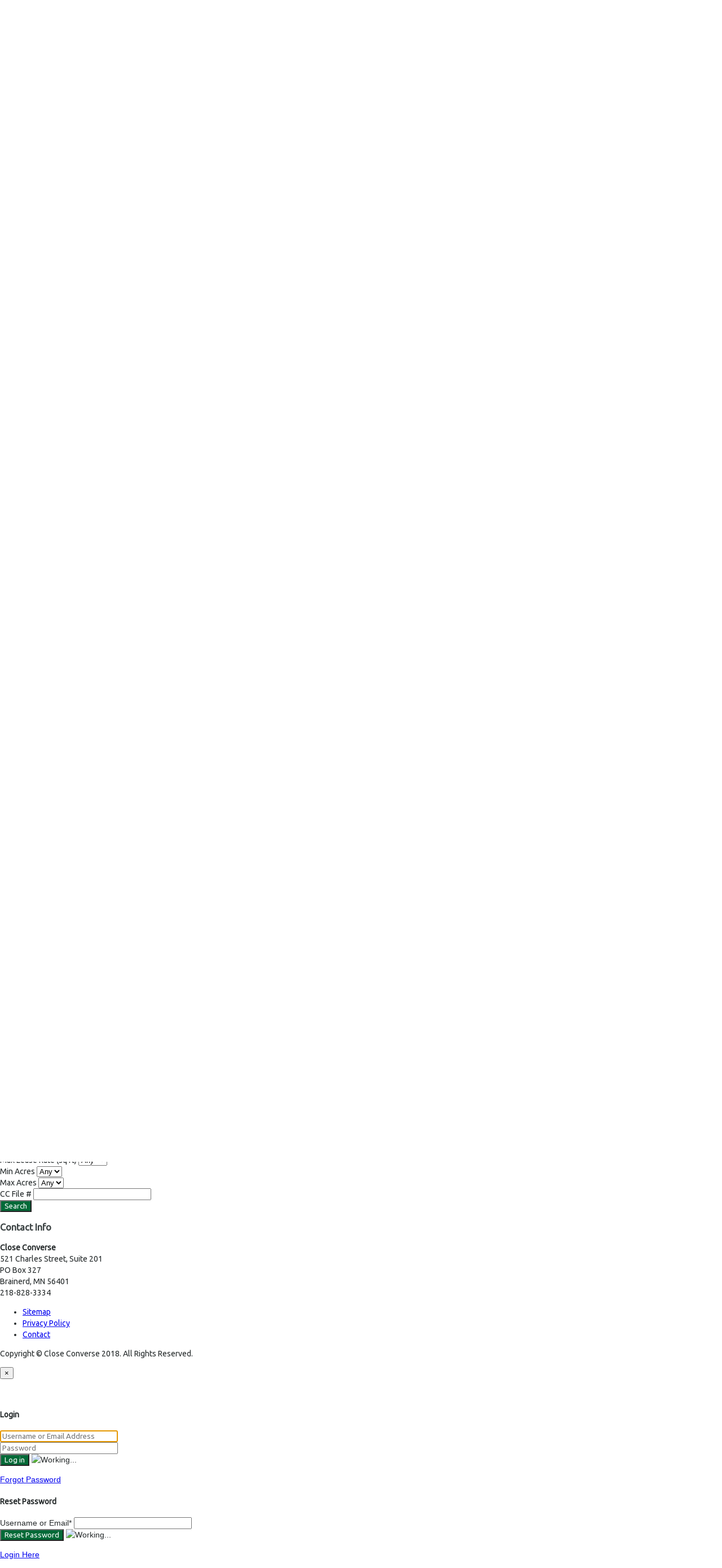

--- FILE ---
content_type: text/html; charset=UTF-8
request_url: https://landradar.com/property-city/hackensack/
body_size: 16494
content:
<!doctype html>
<html dir="ltr" >
<head>
<meta charset="UTF-8">
<meta name="viewport" content="width=device-width, initial-scale=1.0">
<link rel="profile" href="http://gmpg.org/xfn/11">
<meta name="format-detection" content="telephone=no">

<title>Hackensack | Close Converse</title>

		<!-- All in One SEO 4.8.1.1 - aioseo.com -->
	<meta name="robots" content="max-image-preview:large" />
	<meta name="google-site-verification" content="JwO5dsmITYCVzS2nvWz9cUO7tnaAtZp-b0Pv-F1CY4U" />
	<link rel="canonical" href="https://www.closeconverse.com/property-city/hackensack/" />
	<meta name="generator" content="All in One SEO (AIOSEO) 4.8.1.1" />
		<script type="application/ld+json" class="aioseo-schema">
			{"@context":"https:\/\/schema.org","@graph":[{"@type":"BreadcrumbList","@id":"https:\/\/www.closeconverse.com\/property-city\/hackensack\/#breadcrumblist","itemListElement":[{"@type":"ListItem","@id":"https:\/\/www.closeconverse.com\/#listItem","position":1,"name":"Home","item":"https:\/\/www.closeconverse.com\/","nextItem":{"@type":"ListItem","@id":"https:\/\/www.closeconverse.com\/property-city\/hackensack\/#listItem","name":"Hackensack"}},{"@type":"ListItem","@id":"https:\/\/www.closeconverse.com\/property-city\/hackensack\/#listItem","position":2,"name":"Hackensack","previousItem":{"@type":"ListItem","@id":"https:\/\/www.closeconverse.com\/#listItem","name":"Home"}}]},{"@type":"CollectionPage","@id":"https:\/\/www.closeconverse.com\/property-city\/hackensack\/#collectionpage","url":"https:\/\/www.closeconverse.com\/property-city\/hackensack\/","name":"Hackensack | Close Converse","inLanguage":"en-US","isPartOf":{"@id":"https:\/\/www.closeconverse.com\/#website"},"breadcrumb":{"@id":"https:\/\/www.closeconverse.com\/property-city\/hackensack\/#breadcrumblist"}},{"@type":"Organization","@id":"https:\/\/www.closeconverse.com\/#organization","name":"Close Converse","description":"Commercial Real Estate | Business Brokerage","url":"https:\/\/www.closeconverse.com\/","telephone":"+12188283334","logo":{"@type":"ImageObject","url":"https:\/\/www.closeconverse.com\/wp-content\/uploads\/2018\/10\/CC_Logo_White_WEB6.png","@id":"https:\/\/www.closeconverse.com\/property-city\/hackensack\/#organizationLogo","width":750,"height":97},"image":{"@id":"https:\/\/www.closeconverse.com\/property-city\/hackensack\/#organizationLogo"}},{"@type":"WebSite","@id":"https:\/\/www.closeconverse.com\/#website","url":"https:\/\/www.closeconverse.com\/","name":"Close Converse","description":"Commercial Real Estate | Business Brokerage","inLanguage":"en-US","publisher":{"@id":"https:\/\/www.closeconverse.com\/#organization"}}]}
		</script>
		<!-- All in One SEO -->

<link rel='dns-prefetch' href='//www.closeconverse.com' />
<link rel='dns-prefetch' href='//maps.google.com' />
<link rel='dns-prefetch' href='//fonts.googleapis.com' />
<link rel='dns-prefetch' href='//s.w.org' />
<link rel="alternate" type="application/rss+xml" title="Close Converse &raquo; Feed" href="https://www.closeconverse.com/feed/" />
<link rel="alternate" type="application/rss+xml" title="Close Converse &raquo; Comments Feed" href="https://www.closeconverse.com/comments/feed/" />
<link rel="alternate" type="application/rss+xml" title="Close Converse &raquo; Hackensack Property City Feed" href="https://www.closeconverse.com/property-city/hackensack/feed/" />
		<script type="text/javascript">
			window._wpemojiSettings = {"baseUrl":"https:\/\/s.w.org\/images\/core\/emoji\/13.0.0\/72x72\/","ext":".png","svgUrl":"https:\/\/s.w.org\/images\/core\/emoji\/13.0.0\/svg\/","svgExt":".svg","source":{"concatemoji":"https:\/\/www.closeconverse.com\/wp-includes\/js\/wp-emoji-release.min.js?ver=5.5.10"}};
			!function(e,a,t){var n,r,o,i=a.createElement("canvas"),p=i.getContext&&i.getContext("2d");function s(e,t){var a=String.fromCharCode;p.clearRect(0,0,i.width,i.height),p.fillText(a.apply(this,e),0,0);e=i.toDataURL();return p.clearRect(0,0,i.width,i.height),p.fillText(a.apply(this,t),0,0),e===i.toDataURL()}function c(e){var t=a.createElement("script");t.src=e,t.defer=t.type="text/javascript",a.getElementsByTagName("head")[0].appendChild(t)}for(o=Array("flag","emoji"),t.supports={everything:!0,everythingExceptFlag:!0},r=0;r<o.length;r++)t.supports[o[r]]=function(e){if(!p||!p.fillText)return!1;switch(p.textBaseline="top",p.font="600 32px Arial",e){case"flag":return s([127987,65039,8205,9895,65039],[127987,65039,8203,9895,65039])?!1:!s([55356,56826,55356,56819],[55356,56826,8203,55356,56819])&&!s([55356,57332,56128,56423,56128,56418,56128,56421,56128,56430,56128,56423,56128,56447],[55356,57332,8203,56128,56423,8203,56128,56418,8203,56128,56421,8203,56128,56430,8203,56128,56423,8203,56128,56447]);case"emoji":return!s([55357,56424,8205,55356,57212],[55357,56424,8203,55356,57212])}return!1}(o[r]),t.supports.everything=t.supports.everything&&t.supports[o[r]],"flag"!==o[r]&&(t.supports.everythingExceptFlag=t.supports.everythingExceptFlag&&t.supports[o[r]]);t.supports.everythingExceptFlag=t.supports.everythingExceptFlag&&!t.supports.flag,t.DOMReady=!1,t.readyCallback=function(){t.DOMReady=!0},t.supports.everything||(n=function(){t.readyCallback()},a.addEventListener?(a.addEventListener("DOMContentLoaded",n,!1),e.addEventListener("load",n,!1)):(e.attachEvent("onload",n),a.attachEvent("onreadystatechange",function(){"complete"===a.readyState&&t.readyCallback()})),(n=t.source||{}).concatemoji?c(n.concatemoji):n.wpemoji&&n.twemoji&&(c(n.twemoji),c(n.wpemoji)))}(window,document,window._wpemojiSettings);
		</script>
		<style type="text/css">
img.wp-smiley,
img.emoji {
	display: inline !important;
	border: none !important;
	box-shadow: none !important;
	height: 1em !important;
	width: 1em !important;
	margin: 0 .07em !important;
	vertical-align: -0.1em !important;
	background: none !important;
	padding: 0 !important;
}
</style>
	<link rel='stylesheet' id='wp-block-library-css'  href='https://www.closeconverse.com/wp-includes/css/dist/block-library/style.min.css?ver=5.5.10' type='text/css' media='all' />
<link rel='stylesheet' id='mortgage-calculator-css'  href='https://www.closeconverse.com/wp-content/plugins/mortgage-calculator/css/main.css?ver=screen' type='text/css' media='all' />
<link rel='stylesheet' id='inspiry-google-fonts-css'  href='//fonts.googleapis.com/css?family=Ubuntu%7CUbuntu%7COpen%2BSans%3A400%2C400i%2C600%2C600i%2C700%2C700i&#038;subset=latin%2Clatin-ext&#038;ver=3.7.0' type='text/css' media='all' />
<link rel='stylesheet' id='flexslider-css'  href='https://www.closeconverse.com/wp-content/themes/realhomes/assets/classic/scripts/vendors/flexslider/flexslider.css?ver=2.6.0' type='text/css' media='all' />
<link rel='stylesheet' id='pretty-photo-css-css'  href='https://www.closeconverse.com/wp-content/themes/realhomes/assets/classic/scripts/vendors/prettyphoto/css/prettyPhoto.css?ver=3.1.6' type='text/css' media='all' />
<link rel='stylesheet' id='swipebox-css'  href='https://www.closeconverse.com/wp-content/themes/realhomes/assets/classic/scripts/vendors/swipebox/css/swipebox.min.css?ver=1.4.4' type='text/css' media='all' />
<link rel='stylesheet' id='select2-css'  href='https://www.closeconverse.com/wp-content/themes/realhomes/assets/classic/scripts/vendors/select2/select2.css?ver=4.0.2' type='text/css' media='all' />
<link rel='stylesheet' id='main-css-css'  href='https://www.closeconverse.com/wp-content/themes/realhomes/assets/classic/styles/css/main.css?ver=3.7.0' type='text/css' media='all' />
<link rel='stylesheet' id='vc-css-css'  href='https://www.closeconverse.com/wp-content/themes/realhomes/assets/classic/styles/css/visual-composer.css?ver=3.7.0' type='text/css' media='all' />
<link rel='stylesheet' id='rh-font-awesome-css'  href='https://www.closeconverse.com/wp-content/themes/realhomes/common/font-awesome/css/font-awesome.min.css?ver=4.7.0' type='text/css' media='all' />
<link rel='stylesheet' id='parent-default-css'  href='https://www.closeconverse.com/wp-content/themes/realhomes/style.css?ver=5.5.10' type='text/css' media='all' />
<link rel='stylesheet' id='parent-custom-css'  href='https://www.closeconverse.com/wp-content/themes/realhomes/assets/classic/styles/css/custom.css?ver=3.7.0' type='text/css' media='all' />
<link rel='stylesheet' id='child-default-css'  href='https://www.closeconverse.com/wp-content/themes/realhomes-child/style.css?ver=1.0' type='text/css' media='all' />
<link rel='stylesheet' id='child-custom-css'  href='https://www.closeconverse.com/wp-content/themes/realhomes-child/css/child-custom.css?ver=1.4' type='text/css' media='all' />
<script type='text/javascript' src='https://www.closeconverse.com/wp-includes/js/jquery/jquery.js?ver=1.12.4-wp' id='jquery-core-js'></script>
<script type='text/javascript' src='https://www.closeconverse.com/wp-content/plugins/revslider/public/assets/js/rbtools.min.js?ver=6.5.14' async id='tp-tools-js'></script>
<script type='text/javascript' src='https://www.closeconverse.com/wp-content/plugins/revslider/public/assets/js/rs6.min.js?ver=6.5.14' async id='revmin-js'></script>
<script type='text/javascript' src='https://www.closeconverse.com/wp-content/themes/realhomes/assets/classic/scripts/vendors/flexslider/jquery.flexslider-min.js?ver=2.6.0' id='flexslider-js'></script>
<script type='text/javascript' src='https://www.closeconverse.com/wp-content/themes/realhomes/assets/classic/scripts/vendors/jquery.easing.min.js?ver=1.4.1' id='jquery-easing-js'></script>
<script type='text/javascript' src='https://www.closeconverse.com/wp-content/themes/realhomes/assets/classic/scripts/vendors/elastislide/jquery.elastislide.js?ver=5.5.10' id='elastislide-js'></script>
<script type='text/javascript' src='https://www.closeconverse.com/wp-content/themes/realhomes/assets/classic/scripts/vendors/prettyphoto/jquery.prettyPhoto.js?ver=3.1.6' id='pretty-photo-js'></script>
<script type='text/javascript' src='https://www.closeconverse.com/wp-content/themes/realhomes/assets/classic/scripts/vendors/swipebox/js/jquery.swipebox.min.js?ver=1.4.4' id='swipebox-js'></script>
<script type='text/javascript' src='https://www.closeconverse.com/wp-content/themes/realhomes/assets/classic/scripts/vendors/sticky-kit/sticky-kit.min.js?ver=1.1.2' id='sticky-kit-js'></script>
<script type='text/javascript' src='https://www.closeconverse.com/wp-content/themes/realhomes/assets/classic/scripts/vendors/jquery.jcarousel.min.js?ver=0.2.9' id='jcarousel-js'></script>
<script type='text/javascript' src='https://www.closeconverse.com/wp-content/themes/realhomes/assets/classic/scripts/vendors/jquery.form.js?ver=3.40' id='jqform-js'></script>
<script type='text/javascript' src='https://www.closeconverse.com/wp-content/themes/realhomes/assets/classic/scripts/vendors/select2/select2.full.min.js?ver=4.0.2' id='select2-js'></script>
<script type='text/javascript' src='https://www.closeconverse.com/wp-content/themes/realhomes/assets/classic/scripts/vendors/jquery.transit.min.js?ver=0.9.9' id='jqtransit-js'></script>
<script type='text/javascript' src='https://www.closeconverse.com/wp-content/themes/realhomes/assets/classic/scripts/vendors/bootstrap.min.js?ver=5.5.10' id='bootstrap-js'></script>
<script type='text/javascript' src='//maps.google.com/maps/api/js?key=AIzaSyACLmT-q8HtfO0NH_xba2czOYCG19dKmaA&#038;language=en_US&#038;ver=5.5.10' id='google-map-api-js'></script>
<script type='text/javascript' src='https://www.closeconverse.com/wp-content/themes/realhomes/assets/classic/scripts/vendors/infobox.js?ver=1.1.9' id='google-map-info-box-js'></script>
<script type='text/javascript' src='https://www.closeconverse.com/wp-content/themes/realhomes/assets/classic/scripts/vendors/markerclusterer.js?ver=2.1.1' id='google-map-marker-clusterer-js'></script>
<script type='text/javascript' src='https://www.closeconverse.com/wp-content/themes/realhomes/assets/classic/scripts/vendors/oms.min.js?ver=0.3.3' id='google-map-oms-js'></script>
<script type='text/javascript' src='https://www.closeconverse.com/wp-content/themes/realhomes/common/js/availability-calendar.min.js?ver=3.7.0' id='availability-calendar-js'></script>
<link rel="https://api.w.org/" href="https://www.closeconverse.com/wp-json/" /><link rel="alternate" type="application/json" href="https://www.closeconverse.com/wp-json/wp/v2/property-cities/1009" /><link rel="EditURI" type="application/rsd+xml" title="RSD" href="https://www.closeconverse.com/xmlrpc.php?rsd" />
<link rel="wlwmanifest" type="application/wlwmanifest+xml" href="https://www.closeconverse.com/wp-includes/wlwmanifest.xml" /> 

		<!-- GA Google Analytics @ https://m0n.co/ga -->
		<script async src="https://www.googletagmanager.com/gtag/js?id=G-7DWWS5N9DK"></script>
		<script>
			window.dataLayer = window.dataLayer || [];
			function gtag(){dataLayer.push(arguments);}
			gtag('js', new Date());
			gtag('config', 'G-7DWWS5N9DK');
		</script>

	<style type='text/css' id='dynamic-css'>

.main-menu ul li.current-menu-ancestor > a,
								.main-menu ul li.current-menu-parent > a,
								.main-menu ul li.current-menu-item > a,
							    .main-menu ul li.current_page_item > a,
								.main-menu ul li:hover > a,
				                .main-menu ul li ul,
				                .main-menu ul li ul li ul,
				                .property-item figure figcaption,
				                .inner-wrapper .hentry .post-tags a,
				                .real-btn,
				                #filter-by a:focus,
				                #filter-by a.active,
				                #filter-by a:hover,
				                #dsidx-listings li.dsidx-listing-container:hover .dsidx-primary-data,
				                #dsidx-listings .dsidx-listing-container .dsidx-listing .dsidx-media .dsidx-photo .dsidx-photo-count,
				                #dsidx .dsidx-small-button, body.dsidx .dsidx-small-button, #dsidx .dsidx-large-button, body.dsidx .dsidx-large-button,
				                .ihf-map-icon,
				                #ihf-main-container ul.pagination li:first-child a,
				                #ihf-main-container ul.pagination li:first-child span,
				                #ihf-main-container ul.pagination li:last-child a,
				                #ihf-main-container ul.pagination li:last-child span,
				                #ihf-main-container .ihf-widget .row button,
				                #ihf-main-container .ihf-listing-search-results .btn-group .btn:not(.dropdown-toggle),
				                #ihf-main-container .ihf-listing-search-results #saveSearchButton{
background-color:#046a38;
}

.ihf-map-icon{
background-color:#046a38!important;
}

#ihf-main-container .ihf-widget .row button,
						    	#ihf-main-container .ihf-listing-search-results .btn-group .btn:not(.dropdown-toggle){
border-color:#046a38;
}

.ihf-map-icon{
border-color:#046a38!important;
}

.ihf-map-icon:after{
border-top-color:#046a38!important;
}

::selection{
background-color:#046a38;
}

::-moz-selection{
background-color:#046a38;
}

#filter-by a:focus,
				               #filter-by a.active,
				               #filter-by a:hover,
				               #ihf-main-container ul.pagination li:first-child a,
				               #ihf-main-container ul.pagination li:first-child span,
				               #ihf-main-container ul.pagination li:last-child a,
				               #ihf-main-container ul.pagination li:last-child span{
border-color:#046a38;
}

.post-meta a,
								#comments a:hover,
								.gallery-item .item-title a:hover{
color:#046a38;
}

.main-menu ul li ul li:hover > a,
				                .main-menu ul li ul li ul li:hover > a,
				                #dsidx-top-search #dsidx-search-bar .dsidx-search-controls button,
				                #ihf-main-container ul.pagination li:first-child a:hover,
				                #ihf-main-container ul.pagination li:first-child span:hover,
				                #ihf-main-container ul.pagination li:last-child a:hover,
				                #ihf-main-container ul.pagination li:last-child span:hover,
				                #ihf-main-container .ihf-listing-search-results .btn-group .btn:not(.dropdown-toggle):hover,
				                #ihf-main-container .ihf-listing-search-results .btn-group .btn.active:not(.dropdown-toggle),
				                #ihf-main-container .ihf-listing-search-results #saveSearchButton:hover,
				                #ihf-main-container .ihf-widget .row button:hover{
background-color:#004723;
}

#ihf-main-container ul.pagination li:first-child a:hover,
							   #ihf-main-container ul.pagination li:first-child span:hover,
							   #ihf-main-container ul.pagination li:last-child a:hover,
							   #ihf-main-container ul.pagination li:last-child span:hover,
							   #ihf-main-container .ihf-listing-search-results .btn-group .btn:not(.dropdown-toggle):hover,
							   #ihf-main-container .ihf-listing-search-results .btn-group .btn.active:not(.dropdown-toggle){
border-color:#004723;
}

.widget ul li a:hover,
							    #footer .widget ul li a:hover,
				                #footer .widget ul li a:focus,
				                #footer.widget ul li a:active,
				                #footer .widget a:hover,
				                #footer .widget a:focus,
				                #footer .widget a:active,
				                #footer-bottom a:hover,
				                #footer-bottom a:focus,
				                #footer-bottom a:active,
				                #overview .share-networks a:hover{
color:#004723;
}

.real-btn:hover,
								.inner-wrapper .hentry .post-tags a:hover,
								.tagcloud a:hover,
								.real-btn.current,
								#dsidx-top-search #dsidx-search-bar .dsidx-search-controls button:hover{
background-color:#046a38;
}

#dsidx .dsidx-small-button:hover,
							   body.dsidx .dsidx-small-button:hover,
							   #dsidx .dsidx-large-button:hover,
							   body.dsidx .dsidx-large-button:hover{
background-color:#004723;
}

.view-type a.grid.active .boxes,
							   .view-type a.grid:hover .boxes,
							   .view-type a.list.active .boxes,
							   .view-type a.list:hover .boxes{
fill:#004723;
}

a:hover,
							   .more-details:hover,
						       .more-details:focus,
							   .more-details:active,
							   .es-carousel-wrapper ul li p a:hover,
							   .es-carousel-wrapper ul li p a:focus,
							   .es-carousel-wrapper ul li p a:active,
							   .property-item h4 a:hover,
							   .property-item h4 a:focus,
							   .property-item h4 a:active,
							   .es-carousel-wrapper ul li h4 a:hover,
							   .es-carousel-wrapper ul li h4 a:focus,
							   .es-carousel-wrapper ul li h4 a:active,
							   .post-title a:hover,
							   .slide-description h3 a:hover,
							   #dsidx-disclaimer a:hover,
							   .slide-description span,
							   #dsidx.dsidx-results .dsidx-paging-control a:hover,
							   #ihf-main-container a:hover,
							   #ihf-main-container .ihf-slider-col .ihf-grid-result-container .ihf-grid-result-photocount a:hover,
							   #ihf-main-container .ihf-grid-result .ihf-grid-result-container .ihf-grid-result-photocount a:hover,
							   #ihf-main-container .ihf-slider-col .ihf-grid-result-container .ihf-grid-result-address:hover,
							   #ihf-main-container .ihf-grid-result .ihf-grid-result-container .ihf-grid-result-address:hover,
							   ul.featured-properties li h4 a:hover,
							   .about-agent h4 a:hover,
							   .property-item h4 .about-agent a a:hover,
							   .contact-details .contacts-list li a:hover{
color:#004723;
}

.property-item .price,
							   .es-carousel-wrapper ul li .price,
							   .slide-description .know-more,
							   #scroll-top,
							   #overview .property-item .price span,
							   .tagcloud a,
							   .format-image .format-icon.image,
							   .format-video .format-icon.video,
							   .format-gallery .format-icon.gallery,
							   .listing-slider .flex-direction-nav a.flex-next,
							   .listing-slider .flex-direction-nav a.flex-prev,
							   .listing-slider .flex-control-paging li a,
							   #dsidx-listings .dsidx-primary-data,
							   #dsidx-top-search #dsidx-search-bar,
							   #dsidx-top-search #dsidx-search-form-wrap,
							   .dsidx-results-grid #dsidx-listings .dsidx-listing .dsidx-data .dsidx-primary-data .dsidx-price,
							   #dsidx-top-search #dsidx-search-form-main #dsidx-search-filters .dsidx-search-openclose,
							   #dsidx-zestimate #dsidx-zestimate-notice,
							   #dsidx-zestimate #dsidx-rentzestimate-notice,
							   #dsidx-rentzestimate #dsidx-zestimate-notice,
							   #dsidx-rentzestimate #dsidx-rentzestimate-notice,
							   .dsidx-details .dsidx-headerbar-green,
							   #ihf-main-container .ihf-slider-col .ihf-grid-result-container .ihf-grid-result-price,
							   #ihf-main-container .ihf-grid-result .ihf-grid-result-container .ihf-grid-result-price,
							   .select2-container--default .select2-results__option--highlighted[aria-selected]{
background-color:#046a38;
}

#dsidx-zestimate #dsidx-zestimate-triangle,
							   #dsidx-zestimate #dsidx-rentzestimate-triangle,
							   #dsidx-rentzestimate #dsidx-zestimate-triangle,
							   #dsidx-rentzestimate #dsidx-rentzestimate-triangle{
border-left-color:#046a38;
}

#dsidx-zestimate,
							   #dsidx-rentzestimate,
							   .dsidx-details .dsidx-headerbar-green{
border-color:#046a38;
}

.dsidx-details .dsidx-contact-form{
border-color:#046a38!important;
}

.gallery-item .media_container{
background-color:rgba(4,106,56,0.9);
}

#dsidx-zestimate,
							   #dsidx-rentzestimate{
background-color:rgba(4,106,56,0.1);
}

#overview .property-item .price .price-and-type .tag-arrow svg{
fill:#046a38;
}

#footer .widget ul.featured-properties li .price,
							   ul.featured-properties li .price,
							   .property-grid .property-item span{
color:#046a38;
}

.form-heading{
border-top-color:#046a38;
}

.post-meta{
border-bottom-color:#046a38;
}

#scroll-top:hover,
							   .page-head p,
							   .page-head div.page-breadcrumbs,
							   .slide-description .know-more:hover,
							   .home-features-section .home-features-bg{
background-color:#004723;
}

.dsidx-widget li:before,
							   #dsidx-listings .dsidx-secondary-data div:before,
							   div.dsidx-results-widget ul.dsidx-list li:before,
							   #dsidx-disclaimer a,
							   #dsidx.dsidx-results .dsidx-paging-control a{
color:#004723;
}

#logo h2 a{
color:#ffffff;
}

.tag-line span{
color:#8b9293;
}

.tag-line span{
background-color:#343a3b;
}

.page-head .page-title span{
color:#394041;
}

.page-head .page-title span{
background-color:#f5f4f3;
}

.page-head p{
color:#ffffff;
}

.header-wrapper, #contact-email, #contact-email a, .user-nav a, .social_networks li a, #currency-switcher #selected-currency, #currency-switcher-list li{
color:#ffffff;
}

#contact-email a:hover, .user-nav a:hover{
color:#b0b8b9;
}

#header-top, .social_networks li a, .user-nav a, .header-wrapper .social_networks, #currency-switcher #selected-currency, #currency-switcher-list li{
border-color:#343A3B;
}

.main-menu ul li a{
color:#ffffff;
}

.slide-description h3, .slide-description h3 a{
color:#394041;
}

.slide-description p{
color:#8b9293;
}

.slide-description .know-more{
color:#ffffff;
}

.SFOI__content{
margin-top:50px;
}

.SFOI__overlay{
background-color:rgba(0,0,0,0.3);
}

.SFOI__title{
color:#ffffff;
}

.SFOI__description{
color:#ffffff;
}

.property-item{
background-color:#ffffff;
}

.property-item, .property-item .property-meta, .property-item .property-meta span{
border-color:#dedede;
}

.property-item h4, .property-item h4 a, .es-carousel-wrapper ul li h4 a{
color:#394041;
}

.property-item figure figcaption{
color:#ffffff;
}

.property-item p, .es-carousel-wrapper ul li p{
color:#000000;
}

.more-details, .es-carousel-wrapper ul li p a{
color:#046a38;
}

.property-item .property-meta span{
color:#394041;
}

.property-item .property-meta{
background-color:#f5f5f5;
}

#footer .widget .title{
color:#394041;
}

#footer .widget .textwidget, #footer .widget, #footer-bottom p{
color:#8b9293;
}

#footer-bottom{
border-color:#dedede;
}

.page-main .post-content .real-btn,
				               .single-post-main .post-content .real-btn,
				               .posts-main .post-footer .real-btn,
				               .real-btn{
color:#ffffff;
}

.posts-main .post-footer .real-btn, .real-btn{
background-color:#046a38;
}

.page-main .post-content .real-btn:hover,
				               .posts-main .post-footer .real-btn:hover,
				               .single-post-main .post-content .real-btn:hover, .real-btn:hover, .real-btn.current{
color:#ffffff;
}

.posts-main .post-footer .real-btn:hover, .real-btn:hover, .real-btn.current{
background-color:#004723;
}

#scroll-top{
background-color:#046a38;
}

#scroll-top:hover{
background-color:#004723;
}

#scroll-top{
color:#ffffff;
}

.home-features-section .home-features-bg{
background-color:#020202;
}


									.home-features-section .headings h2,
									.home-features-section .headings p,
									.home-features-section .features-wrapper .features-single .feature-content h4,
									.home-features-section .features-wrapper .features-single .feature-content p
								{
color:#FFFFFF;
}


				.posts-main .post-content, 
				.posts-main .post-summary,
				.single-post-main .post-content,
				.single-post-main .post-summary,
				.search-post-main .post-content,
				.search-post-main .post-summary, 
				.archives-main .post-content,
				.archives-main .post-summary,
				.single article p,
				.single article ul,
				.single article ol,
				#overview .property-item .content,
				.inner-wrapper .hentry{
color:#8B9293;
}

.format-image .format-icon.image,
							   .format-video .format-icon.video,
							   .format-gallery .format-icon.gallery,
							   .listing-slider .flex-direction-nav a.flex-next,
							   .listing-slider .flex-direction-nav a.flex-prev,
							   .listing-slider .flex-control-paging li a{
background-color:#046a38;
}

.post-meta{
border-bottom-color:#046a38;
}


									.format-image .format-icon.image,
									.format-video .format-icon.video,
									.format-gallery .format-icon.gallery
								{
background-color:#046a38;
}


									.rh_comments__header,
									#respond #reply-title
								{
border-top:2px solid #046a38;
}


								h1, h2, h3, h4, h5, h6,
								.inner-wrapper .hentry p.info,
								.inner-wrapper .hentry p.tip,
								.inner-wrapper .hentry p.success,
								.inner-wrapper .hentry p.error,
								.main-menu ul li a,
								#overview .share-label,
								#overview .common-label,
								#overview .video-label,
								#overview .attachments-label,
								#overview .map-label,
								#overview .floor-plans .floor-plans-label,
								#dsidx-listings .dsidx-address a,
								#dsidx-listings .dsidx-price,
								#dsidx-listings .dsidx-listing-container .dsidx-listing .dsidx-primary-data .dsidx-address a,
								.inspiry-social-login .wp-social-login-connect-with {
font-family:Ubuntu;
}


								.real-btn, .btn-blue, .btn-grey, input[type="submit"], .sidebar .widget .dsidx-widget .submit,
								input[type="number"], input[type="date"], input[type="tel"], input[type="url"], input[type="email"], input[type="text"], input[type="password"], textarea,
								.selectwrap,
								.more-details,
								.slide-description span, .slide-description .know-more,
								.advance-search,
								.select2-container .select2-selection,
								.property-item h4, .property-item h4 a,
								.property-item .property-meta,
								.es-carousel-wrapper ul li h4, .es-carousel-wrapper ul li .property-item h4 a, .property-item h4 .es-carousel-wrapper ul li a, .es-carousel-wrapper ul li h4 a, .property-item h4 .es-carousel-wrapper ul li a a,
								.es-carousel-wrapper ul li .price,
								#footer .widget, #footer .widget .title,
								#footer-bottom,
								.widget, .widget .title, .widget ul li, .widget .enquiry-form .agent-form-title,
								#footer .widget ul.featured-properties li h4,
								#footer .widget ul.featured-properties li .property-item h4 a,
								.property-item h4 #footer .widget ul.featured-properties li a,
								#footer .widget ul.featured-properties li h4 a,
								.property-item h4 #footer .widget ul.featured-properties li a a,
								ul.featured-properties li h4,
								ul.featured-properties li .property-item h4 a,
								.property-item h4 ul.featured-properties li a,
								ul.featured-properties li h4 a,
								ul.featured-properties li .property-item h4 a a,
								.property-item h4 ul.featured-properties li a a,
								.page-head .page-title, .post-title, .post-title a,
								.post-meta, #comments-title, #contact-form #reply-title, #respond #reply-title, .form-heading, #contact-form, #respond,
								.contact-page, #overview, #overview .property-item .price,
								#overview .child-properties h3,
								#overview .agent-detail h3,
								.infoBox .prop-title a,
								.infoBox span.price,
								.detail .list-container h3,
								.about-agent .contact-types,
								.listing-layout h4, .listing-layout .property-item h4 a, .property-item h4 .listing-layout a,
								#filter-by,
								.gallery-item .item-title,
								.dsidx-results li.dsidx-prop-summary .dsidx-prop-title,
								#dsidx.dsidx-details #dsidx-actions,
								#dsidx.dsidx-details .dsidx-contact-form table label, #dsidx.dsidx-details .dsidx-contact-form table input[type=button],
								#dsidx-header table#dsidx-primary-data th, #dsidx-header table#dsidx-primary-data td
								.sidebar .widget .dsidx-slideshow .featured-listing h4, .sidebar .widget .dsidx-slideshow .featured-listing .property-item h4 a, .property-item h4 .sidebar .widget .dsidx-slideshow .featured-listing a,
								.sidebar .widget .dsidx-expanded .featured-listing h4, .sidebar .widget .dsidx-expanded .featured-listing .property-item h4 a, .property-item h4 .sidebar .widget .dsidx-expanded .featured-listing a,
								.sidebar .widget .dsidx-search-widget span.select-wrapper,
								.sidebar .widget .dsidx-search-widget .dsidx-search-button .submit,
								.sidebar .widget .dsidx-widget-single-listing h3.widget-title,
								.login-register .main-wrap h3,
								.login-register .info-text, .login-register input[type="text"], .login-register input[type="password"], .login-register label,
								.inspiry-social-login .wp-social-login-provider,
								.my-properties .main-wrap h3,
								.my-properties .alert-wrapper h5,
								.my-property .cell h5 {
font-family:Ubuntu;
}

#footer-wrapper{
background-image:none;
}

#footer-wrapper{
padding-bottom:0px;
}

@media (min-width: 980px) {
.contact-number,
						   .contact-number .outer-strip{
background-color:#046a38;
}

.contact-number .fa-phone{
background-color:#004723;
}

.contact-number, .contact-number .outer-strip{
background-color:#046a38;
}

.contact-number{
color:#ffffff;
}

.contact-number .fa-phone{
background-color:#004723;
}

}
@media (max-width: 767px) {
#overview .property-item .price{
background-color:#046a38;
}

#overview .property-item .price{
background-color:#046a38;
}

}
</style>		<!--[if lt IE 9]>
		<script src="https://html5shim.googlecode.com/svn/trunk/html5.js"></script>
		<![endif]-->
		<meta name="generator" content="Powered by WPBakery Page Builder - drag and drop page builder for WordPress."/>
<meta name="generator" content="Powered by Slider Revolution 6.5.14 - responsive, Mobile-Friendly Slider Plugin for WordPress with comfortable drag and drop interface." />
<link rel="icon" href="https://www.closeconverse.com/wp-content/uploads/2018/10/cropped-CC_SiteIcon_WEB-32x32.png" sizes="32x32" />
<link rel="icon" href="https://www.closeconverse.com/wp-content/uploads/2018/10/cropped-CC_SiteIcon_WEB-192x192.png" sizes="192x192" />
<link rel="apple-touch-icon" href="https://www.closeconverse.com/wp-content/uploads/2018/10/cropped-CC_SiteIcon_WEB-180x180.png" />
<meta name="msapplication-TileImage" content="https://www.closeconverse.com/wp-content/uploads/2018/10/cropped-CC_SiteIcon_WEB-270x270.png" />
<script>function setREVStartSize(e){
			//window.requestAnimationFrame(function() {
				window.RSIW = window.RSIW===undefined ? window.innerWidth : window.RSIW;
				window.RSIH = window.RSIH===undefined ? window.innerHeight : window.RSIH;
				try {
					var pw = document.getElementById(e.c).parentNode.offsetWidth,
						newh;
					pw = pw===0 || isNaN(pw) ? window.RSIW : pw;
					e.tabw = e.tabw===undefined ? 0 : parseInt(e.tabw);
					e.thumbw = e.thumbw===undefined ? 0 : parseInt(e.thumbw);
					e.tabh = e.tabh===undefined ? 0 : parseInt(e.tabh);
					e.thumbh = e.thumbh===undefined ? 0 : parseInt(e.thumbh);
					e.tabhide = e.tabhide===undefined ? 0 : parseInt(e.tabhide);
					e.thumbhide = e.thumbhide===undefined ? 0 : parseInt(e.thumbhide);
					e.mh = e.mh===undefined || e.mh=="" || e.mh==="auto" ? 0 : parseInt(e.mh,0);
					if(e.layout==="fullscreen" || e.l==="fullscreen")
						newh = Math.max(e.mh,window.RSIH);
					else{
						e.gw = Array.isArray(e.gw) ? e.gw : [e.gw];
						for (var i in e.rl) if (e.gw[i]===undefined || e.gw[i]===0) e.gw[i] = e.gw[i-1];
						e.gh = e.el===undefined || e.el==="" || (Array.isArray(e.el) && e.el.length==0)? e.gh : e.el;
						e.gh = Array.isArray(e.gh) ? e.gh : [e.gh];
						for (var i in e.rl) if (e.gh[i]===undefined || e.gh[i]===0) e.gh[i] = e.gh[i-1];
											
						var nl = new Array(e.rl.length),
							ix = 0,
							sl;
						e.tabw = e.tabhide>=pw ? 0 : e.tabw;
						e.thumbw = e.thumbhide>=pw ? 0 : e.thumbw;
						e.tabh = e.tabhide>=pw ? 0 : e.tabh;
						e.thumbh = e.thumbhide>=pw ? 0 : e.thumbh;
						for (var i in e.rl) nl[i] = e.rl[i]<window.RSIW ? 0 : e.rl[i];
						sl = nl[0];
						for (var i in nl) if (sl>nl[i] && nl[i]>0) { sl = nl[i]; ix=i;}
						var m = pw>(e.gw[ix]+e.tabw+e.thumbw) ? 1 : (pw-(e.tabw+e.thumbw)) / (e.gw[ix]);
						newh =  (e.gh[ix] * m) + (e.tabh + e.thumbh);
					}
					var el = document.getElementById(e.c);
					if (el!==null && el) el.style.height = newh+"px";
					el = document.getElementById(e.c+"_wrapper");
					if (el!==null && el) {
						el.style.height = newh+"px";
						el.style.display = "block";
					}
				} catch(e){
					console.log("Failure at Presize of Slider:" + e)
				}
			//});
		  };</script>
		<style type="text/css" id="wp-custom-css">
			#logo a, #logo img {
    display: inline-block;
    max-width: 320px;
}
#listing-map img.prop-thumb {
	max-width: 100%;
}
#header {
    position: relative;
    z-index: 9999;
}
@media (max-width: 480px){
	#logo a, #logo img {
    display: inline-block;
    max-width: 90%;
}
}

.real-btn, .btn-blue, .btn-grey, input[type="submit"], .sidebar .widget .dsidx-widget .submit {
	background-color: #046a38;
}

.real-btn:hover, .btn-blue:hover, .btn-grey:hover, input[type="submit"]:hover, .sidebar .widget .dsidx-widget .submit:hover {
	background-color: #004723;
}

article h1 span, article h2 span, article h3 span, article h4 span, article .property-item h4 a span, .property-item h4 article a span, article h5 span, article h6 span {
    color: #046a38;
}

.social_networks li a
{
    color: #aaa;
}

.tag-line {
	display: none;
}

.inner-wrapper .hentry {
    color: #252a2b;
}

#footer .widget .textwidget, #footer .widget, #footer-bottom p {
    color: #252a2b;
}

body {
    margin: 0;
    font-family: "Open Sans", Helvetica, Arial, sans-serif;
    font-size: 14px;
    line-height: 20px;
    color: #252a2b;
}

.single article p, .single article ul, .single article ol, #overview .property-item .content, .inner-wrapper .hentry {
    color: #252a2b;
}

.property-item, .property-item .property-meta, .property-item .property-meta span {
    border-color: #999;
}

.vc_column_container {
    padding-left: 0;
    padding-right: 0;
    padding-top: 18px;
}

#overview .property-item ul.additional-details li strong {
    display: inline-block;
    font-weight: 700;
    color: #222;
    margin-right: 10px;
}
#property-slider-two .flex-viewport .slides li.flex-active-slide {
    position: relative;
}
#property-slider-two .flex-viewport .slides li.flex-active-slide:after {
    font: normal normal normal 14px/1 FontAwesome;
    color: #fff;
    content: '\f0b2';
    display: inline-block;
    position: absolute;
    top:5px;
    right:5px;
    pointer-events: none;
    font-size: 16px;
}		</style>
		<noscript><style> .wpb_animate_when_almost_visible { opacity: 1; }</style></noscript></head>
<body class="archive tax-property-city term-hackensack term-1009 sticky-header wpb-js-composer js-comp-ver-6.8.0 vc_responsive">


<!-- Start Header -->
<div class="header-wrapper">

	<div class="container"><!-- Start Header Container -->

		
<header id="header" class="clearfix">

	<div id="header-top" class="clearfix">
		
		<!-- Social Navigation -->
		    <ul class="social_networks clearfix">
                            <li class="facebook">
                    <a target="_blank" href="https://www.facebook.com/CloseConverse/"><i class="fa fa-facebook fa-lg"></i></a>
                </li>
                                <li class="twitter">
                    <a target="_blank" href="https://twitter.com/CloseConverse"><i class="fa fa-twitter fa-lg"></i></a>
                </li>
                                <li class="linkedin">
                    <a target="_blank" href="https://www.linkedin.com/company/close-converse/"><i class="fa fa-linkedin fa-lg"></i></a>
                </li>
                    </ul>
    
		<!-- User Navigation -->
		
	</div>

	<!-- Logo -->
	<div id="logo">

					<a title="Close Converse" href="https://www.closeconverse.com">
				<img src="https://www.closeconverse.com/wp-content/uploads/2018/10/CC_Logo_White_WEB6.png" alt="Close Converse">
			</a>
			<div class="tag-line"><span>Commercial Real Estate | Business Brokerage</span></div>	</div>


	<div class="menu-and-contact-wrap">
		<h2  class="contact-number "><i class="fa fa-phone"></i><span class="desktop-version">218-828-3334</span><a class="mobile-version" href="tel://218-828-3334" title="Make a Call">218-828-3334</a><span class="outer-strip"></span></h2>
		<!-- Start Main Menu-->
		<nav class="main-menu">
			<div class="rh_menu__hamburger hamburger hamburger--squeeze">
				<div class="hamburger-box">
					<div class="hamburger-inner"></div>
				</div>
				<p>Menu</p>
			</div>
			<div class="menu-main-menu-container"><ul id="menu-main-menu" class="rh_menu__main_menu clearfix"><li id="menu-item-4421" class="menu-item menu-item-type-custom menu-item-object-custom menu-item-has-children menu-item-4421"><a href="#">For Sale</a>
<ul class="sub-menu">
	<li id="menu-item-7134" class="menu-item menu-item-type-custom menu-item-object-custom menu-item-7134"><a href="/property-search/?status=for-sale">ALL For Sale Properties</a></li>
	<li id="menu-item-3884" class="menu-item menu-item-type-taxonomy menu-item-object-property-type menu-item-3884"><a href="https://www.closeconverse.com/property-type/for-sale-investment/">Investment</a></li>
	<li id="menu-item-3880" class="menu-item menu-item-type-taxonomy menu-item-object-property-type menu-item-3880"><a href="https://www.closeconverse.com/property-type/for-sale-commercial-land/">Commercial Land</a></li>
	<li id="menu-item-19630" class="menu-item menu-item-type-taxonomy menu-item-object-property-type menu-item-19630"><a href="https://www.closeconverse.com/property-type/for-sale-non-commercial-land/">Non-Commercial Land</a></li>
	<li id="menu-item-3883" class="menu-item menu-item-type-taxonomy menu-item-object-property-type menu-item-3883"><a href="https://www.closeconverse.com/property-type/for-sale-retail/">Retail</a></li>
	<li id="menu-item-3882" class="menu-item menu-item-type-taxonomy menu-item-object-property-type menu-item-3882"><a href="https://www.closeconverse.com/property-type/for-sale-office/">Office</a></li>
	<li id="menu-item-3881" class="menu-item menu-item-type-taxonomy menu-item-object-property-type menu-item-3881"><a href="https://www.closeconverse.com/property-type/for-sale-industrial-warehouse/">Industrial/Warehouse</a></li>
</ul>
</li>
<li id="menu-item-4422" class="menu-item menu-item-type-custom menu-item-object-custom menu-item-has-children menu-item-4422"><a href="#">For Lease</a>
<ul class="sub-menu">
	<li id="menu-item-7135" class="menu-item menu-item-type-custom menu-item-object-custom menu-item-7135"><a href="/property-search/?status=for-lease">ALL For Lease Properties</a></li>
	<li id="menu-item-3887" class="menu-item menu-item-type-taxonomy menu-item-object-property-type menu-item-3887"><a href="https://www.closeconverse.com/property-type/lease-retail/">Retail</a></li>
	<li id="menu-item-3886" class="menu-item menu-item-type-taxonomy menu-item-object-property-type menu-item-3886"><a href="https://www.closeconverse.com/property-type/lease-office/">Office</a></li>
	<li id="menu-item-3885" class="menu-item menu-item-type-taxonomy menu-item-object-property-type menu-item-3885"><a href="https://www.closeconverse.com/property-type/lease-industrial-warehouse/">Industrial/Warehouse</a></li>
</ul>
</li>
<li id="menu-item-3879" class="menu-item menu-item-type-taxonomy menu-item-object-property-type menu-item-3879"><a href="https://www.closeconverse.com/property-type/for-sale-business/">Businesses</a></li>
<li id="menu-item-19631" class="menu-item menu-item-type-taxonomy menu-item-object-property-type menu-item-19631"><a href="https://www.closeconverse.com/property-type/for-sale-non-commercial-land/">Non-Commercial Land</a></li>
<li id="menu-item-5277" class="menu-item menu-item-type-custom menu-item-object-custom menu-item-has-children menu-item-5277"><a href="#">About</a>
<ul class="sub-menu">
	<li id="menu-item-3904" class="menu-item menu-item-type-post_type menu-item-object-page menu-item-3904"><a href="https://www.closeconverse.com/ccim/">CCIM</a></li>
	<li id="menu-item-793" class="menu-item menu-item-type-post_type menu-item-object-page menu-item-793"><a href="https://www.closeconverse.com/advisors/">Advisors</a></li>
	<li id="menu-item-3940" class="menu-item menu-item-type-post_type menu-item-object-page menu-item-3940"><a href="https://www.closeconverse.com/expertise/">Expertise</a></li>
</ul>
</li>
<li id="menu-item-797" class="menu-item menu-item-type-post_type menu-item-object-page menu-item-797"><a href="https://www.closeconverse.com/contact-us/">Contact</a></li>
</ul></div><div class="menu-main-menu-container"><ul id="menu-main-menu-1" class="rh_menu__responsive clearfix"><li class="menu-item menu-item-type-custom menu-item-object-custom menu-item-has-children menu-item-4421"><a href="#">For Sale</a>
<ul class="sub-menu">
	<li class="menu-item menu-item-type-custom menu-item-object-custom menu-item-7134"><a href="/property-search/?status=for-sale">ALL For Sale Properties</a></li>
	<li class="menu-item menu-item-type-taxonomy menu-item-object-property-type menu-item-3884"><a href="https://www.closeconverse.com/property-type/for-sale-investment/">Investment</a></li>
	<li class="menu-item menu-item-type-taxonomy menu-item-object-property-type menu-item-3880"><a href="https://www.closeconverse.com/property-type/for-sale-commercial-land/">Commercial Land</a></li>
	<li class="menu-item menu-item-type-taxonomy menu-item-object-property-type menu-item-19630"><a href="https://www.closeconverse.com/property-type/for-sale-non-commercial-land/">Non-Commercial Land</a></li>
	<li class="menu-item menu-item-type-taxonomy menu-item-object-property-type menu-item-3883"><a href="https://www.closeconverse.com/property-type/for-sale-retail/">Retail</a></li>
	<li class="menu-item menu-item-type-taxonomy menu-item-object-property-type menu-item-3882"><a href="https://www.closeconverse.com/property-type/for-sale-office/">Office</a></li>
	<li class="menu-item menu-item-type-taxonomy menu-item-object-property-type menu-item-3881"><a href="https://www.closeconverse.com/property-type/for-sale-industrial-warehouse/">Industrial/Warehouse</a></li>
</ul>
</li>
<li class="menu-item menu-item-type-custom menu-item-object-custom menu-item-has-children menu-item-4422"><a href="#">For Lease</a>
<ul class="sub-menu">
	<li class="menu-item menu-item-type-custom menu-item-object-custom menu-item-7135"><a href="/property-search/?status=for-lease">ALL For Lease Properties</a></li>
	<li class="menu-item menu-item-type-taxonomy menu-item-object-property-type menu-item-3887"><a href="https://www.closeconverse.com/property-type/lease-retail/">Retail</a></li>
	<li class="menu-item menu-item-type-taxonomy menu-item-object-property-type menu-item-3886"><a href="https://www.closeconverse.com/property-type/lease-office/">Office</a></li>
	<li class="menu-item menu-item-type-taxonomy menu-item-object-property-type menu-item-3885"><a href="https://www.closeconverse.com/property-type/lease-industrial-warehouse/">Industrial/Warehouse</a></li>
</ul>
</li>
<li class="menu-item menu-item-type-taxonomy menu-item-object-property-type menu-item-3879"><a href="https://www.closeconverse.com/property-type/for-sale-business/">Businesses</a></li>
<li class="menu-item menu-item-type-taxonomy menu-item-object-property-type menu-item-19631"><a href="https://www.closeconverse.com/property-type/for-sale-non-commercial-land/">Non-Commercial Land</a></li>
<li class="menu-item menu-item-type-custom menu-item-object-custom menu-item-has-children menu-item-5277"><a href="#">About</a>
<ul class="sub-menu">
	<li class="menu-item menu-item-type-post_type menu-item-object-page menu-item-3904"><a href="https://www.closeconverse.com/ccim/">CCIM</a></li>
	<li class="menu-item menu-item-type-post_type menu-item-object-page menu-item-793"><a href="https://www.closeconverse.com/advisors/">Advisors</a></li>
	<li class="menu-item menu-item-type-post_type menu-item-object-page menu-item-3940"><a href="https://www.closeconverse.com/expertise/">Expertise</a></li>
</ul>
</li>
<li class="menu-item menu-item-type-post_type menu-item-object-page menu-item-797"><a href="https://www.closeconverse.com/contact-us/">Contact</a></li>
</ul></div>		</nav>
		<!-- End Main Menu -->
	</div>

</header>

	</div> <!-- End Header Container -->

</div><!-- End Header -->

<!-- Markup to Handle Map ( Both Google and Open Street ) -->
<div id="map-head">
	<div id="listing-map"></div>
</div>

<div class="container contents listing-grid-layout">
    <div class="row">
        <div class="span9 main-wrap">

            <!-- Main Content -->
            <div class="main">

                <section class="listing-layout ">

                    
<div class="view-type clearfix">
		<a class="list active" href="https://www.closeconverse.com/property-city/hackensack/?view=list">
		<svg version="1.1" xmlns="http://www.w3.org/2000/svg" xmlns:xlink="http://www.w3.org/1999/xlink" x="0px" y="0px"
	 width="24px" height="24px" viewBox="0 0 24 24" enable-background="new 0 0 24 24" xml:space="preserve">
<rect class="boxes" x="9" y="3" width="13" height="4"/>
<rect class="boxes" x="9" y="10" width="13" height="4"/>
<rect class="boxes" x="9" y="17" width="13" height="4"/>
<rect class="boxes" x="2" y="3" width="4" height="4"/>
<rect class="boxes" x="2" y="10" width="4" height="4"/>
<rect class="boxes" x="2" y="17" width="4" height="4"/>
<path fill="none" d="M0,0h24v24H0V0z"/>
</svg>	</a>
    <a class="grid " href="https://www.closeconverse.com/property-city/hackensack/?view=grid">
        <svg version="1.1" xmlns="http://www.w3.org/2000/svg" xmlns:xlink="http://www.w3.org/1999/xlink" x="0px" y="0px"
	 width="24px" height="24px" viewBox="0 0 24 24" enable-background="new 0 0 24 24" xml:space="preserve">
<rect class="boxes" x="10" y="3" width="4" height="4"/>
<rect class="boxes" x="10" y="10" width="4" height="4"/>
<rect class="boxes" x="10" y="17" width="4" height="4"/>
<rect class="boxes" x="17" y="3" width="4" height="4"/>
<rect class="boxes" x="17" y="10" width="4" height="4"/>
<rect class="boxes" x="17" y="17" width="4" height="4"/>
<rect class="boxes" x="3" y="3" width="4" height="4"/>
<rect class="boxes" x="3" y="10" width="4" height="4"/>
<rect class="boxes" x="3" y="17" width="4" height="4"/>
<path fill="none" d="M0,0h24v24H0V0z"/>
</svg>
    </a>
    <a class="table " href="https://www.closeconverse.com/property-city/hackensack/?view=table">
        <!DOCTYPE svg PUBLIC "-//W3C//DTD SVG 1.1//EN" "http://www.w3.org/Graphics/SVG/1.1/DTD/svg11.dtd">
<svg version="1.1" id="Layer_1" xmlns="http://www.w3.org/2000/svg" xmlns:xlink="http://www.w3.org/1999/xlink" x="0px" y="0px"
	 width="24px" height="24px" viewBox="0 0 24 24" enable-background="new 0 0 24 24" xml:space="preserve">
<rect class="boxes" x="3" y="3" width="20" height="2"/>
<rect class="boxes" x="3" y="8" width="20" height="2"/>
<rect class="boxes" x="3" y="13" width="20" height="2"/>
<rect class="boxes" x="3" y="18" width="20" height="2"/>
<path fill="none" d="M0,0h24v24H0V0z"/>
</svg>
    </a>
</div>

                    <div class="list-container clearfix">
                        
<div class="sort-controls">
	<strong>Sort By:</strong>
	&nbsp;
		<select name="sort-properties" id="sort-properties">
		<option value="default">Default Order</option>
        <option value="city-asc" >City A-Z</option>
        <option value="city-desc" >City Z-A</option>
		<option value="price-asc" >Price Low to High</option>
		<option value="price-desc" >Price High to Low</option>
        <option value="acres-asc" >Acres Low to High</option>
        <option value="acres-desc" >Acres High to Low</option>
    </select>
</div>

<div class="property-item-wrapper">
	<article class="property-item clearfix post-20923 property type-property status-publish has-post-thumbnail hentry property-type-for-sale-industrial-warehouse property-type-for-sale-retail property-city-hackensack property-status-for-sale">

		<h4><a href="https://www.closeconverse.com/property/former-movie-theater/">Former Movie Theater</a></h4>

		<figure>
			<a href="https://www.closeconverse.com/property/former-movie-theater/">
				<img width="488" height="326" src="https://www.closeconverse.com/wp-content/uploads/2025/07/1-1-488x326.jpg" class="attachment-property-thumb-image size-property-thumb-image wp-post-image" alt="" loading="lazy" />			</a>

			<figcaption class="for-sale">For Sale</figcaption>
		</figure>

		<div class="detail">
            <a href="https://www.closeconverse.com/property/former-movie-theater/">
                <h5 class="price">
                                            <span class="list-card-price">$699,000.00  </span>
                                    </h5>
            </a>
			<p>Unique commercial opportunity in Hackensack! Explore the potential of this spacious 15,700 sq. ft. commercial building, formerly home to a movie theater and now &hellip;</p>
			<a class="more-details" href="https://www.closeconverse.com/property/former-movie-theater/">More Details 				<i class="fa fa-caret-right"></i></a>
            <div class="list-card-property-types"><small> - For Sale Industrial/Warehouse, For Sale Retail</small></div>
			<div class="list-card-property-address">
                <small>
                    4479 CR 5 NW, Hackensack, MN 56452                </small>
            </div>
		</div>

		<div class="property-meta">
            <div class="property-email"><label>Select this property <input type="checkbox" name="send_property" value="20923" /></label></div>
			<span title="Area Size"><svg xmlns="http://www.w3.org/2000/svg" xmlns:xlink="http://www.w3.org/1999/xlink" version="1.1" x="0px" y="0px" width="16px" height="16px" viewBox="0 0 24 24" enable-background="new 0 0 24 24" xml:space="preserve">
<path class="path" d="M14 7.001H2.999C1.342 7 0 8.3 0 10v11c0 1.7 1.3 3 3 3H14c1.656 0 3-1.342 3-3V10 C17 8.3 15.7 7 14 7.001z M14.998 21c0 0.551-0.447 1-0.998 1.002H2.999C2.448 22 2 21.6 2 21V10 c0.001-0.551 0.449-0.999 1-0.999H14c0.551 0 1 0.4 1 0.999V21z"/>
<path class="path" d="M14.266 0.293c-0.395-0.391-1.034-0.391-1.429 0c-0.395 0.39-0.395 1 0 1.415L13.132 2H3.869l0.295-0.292 c0.395-0.391 0.395-1.025 0-1.415c-0.394-0.391-1.034-0.391-1.428 0L0 3l2.736 2.707c0.394 0.4 1 0.4 1.4 0 c0.395-0.391 0.395-1.023 0-1.414L3.869 4.001h9.263l-0.295 0.292c-0.395 0.392-0.395 1 0 1.414s1.034 0.4 1.4 0L17 3 L14.266 0.293z"/>
<path class="path" d="M18.293 9.734c-0.391 0.395-0.391 1 0 1.429s1.023 0.4 1.4 0L20 10.868v9.263l-0.292-0.295 c-0.392-0.395-1.024-0.395-1.415 0s-0.391 1 0 1.428L21 24l2.707-2.736c0.391-0.394 0.391-1.033 0-1.428s-1.023-0.395-1.414 0 l-0.292 0.295v-9.263l0.292 0.295c0.392 0.4 1 0.4 1.4 0s0.391-1.034 0-1.429L21 7L18.293 9.734z"/>
</svg>
15,766&nbsp;Sq. Ft</span><span title="Lot Size"><svg width="16" height="16" xmlns="http://www.w3.org/2000/svg">
 <g>
  <rect fill="none" id="canvas_background" height="18" width="18" y="-1" x="-1"/>
 </g>
 <g>
  <rect x="1" y="1" id="svg_1" width="32" height="32" fill="none"/>
  <path stroke="null" fill="#454d4f" id="svg_2" d="m15.991837,8l-2.996939,-2.788432l0,1.858954l-0.99898,0l0,-2.788432l-2.996939,0l0,-0.929477l1.997959,0l-2.996939,-2.788432l-2.996939,2.788432l1.997959,0l0,0.929477l-2.996939,0l0,2.788432l-0.99898,0l0,-1.858954l-2.996939,2.788432l2.996939,2.788432l0,-1.858954l0.99898,0l0,2.788432l2.996939,0l0,0.929477l-1.997959,0l2.996939,2.788432l2.996939,-2.788432l-1.997959,0l0,-0.929477l2.996939,0l0,-2.788432l0.99898,0l0,1.858954l2.996939,-2.788432zm-4.994898,2.788432l-5.993877,0l0,-5.576863l5.993877,0l0,5.576863z"/>
 </g>
</svg>3.90&nbsp;Acres</span>		</div>

	</article>
</div>
                        <div class="real-btn btn email-properties-btn">Email Selected Properties</div>
                        <div class="real-btn btn direct-link-btn">Narrow Results</div>
                    </div>

                    
                </section>
                                <div id="SendPropertyModal" class="modal fade email-modal modal-dialog-centered">
                    <div class="modal-dialog">
                        <div class="modal-content">
                            <div class="modal-header"><h4 class="modal-title semi-bold">Email Properties</h4></div>
                            <div class="modal-body">
                                <div class="alert fade hidden"></div>
                                <form class="property-form form-horizontal">
                                    <div class="control-group agent-field">
                                        <label class="control-label" for="SendFromName">Your Name</label>
                                        <div class="controls">
                                            <input type="text" id="SendFromName" class="no-reset" name="from_name" placeholder="" value="" required="required">
                                        </div>
                                    </div>
                                    <div class="control-group agent-field">
                                        <label class="control-label" for="SendFromEmail">Your Email</label>
                                        <div class="controls">
                                            <input type="email" id="SendFromEmail" class="no-reset" name="from_email" placeholder="" value="" required="required">
                                        </div>
                                    </div>
                                    <div class="control-group">
                                        <label class="control-label" for="SendToName">Name</label>
                                        <div class="controls">
                                            <input type="text" id="SendToName" name="to_name" placeholder="" required="required">
                                        </div>
                                    </div>
                                    <div class="control-group">
                                        <label class="control-label" for="SendToEmail">Email</label>
                                        <div class="controls">
                                            <input type="email" id="SendToEmail" name="to_email" placeholder="" required="required">
                                        </div>
                                    </div>
                                    <div class="control-group">
                                        <label class="control-label" for="SendComments">Comments</label>
                                        <div class="controls">
                                            <textarea id="SendComments" name="comments" rows="3" placeholder=""></textarea>
                                        </div>
                                    </div>
                                </form>
                            </div>
                            <div class="modal-footer">
                                <button type="button" class="btn btn-success" data-loading-text="Sending...">Send</button>
                                <button type="button" class="btn btn-danger" data-dismiss="modal">Close</button>
                            </div>
                        </div>
                    </div>
                </div>
            </div><!-- End Main Content -->

        </div> <!-- End span9 -->

        
<div class="span3 sidebar-wrap">

	<!-- Sidebar -->
	<aside class="sidebar">
		<section id="advance_search_widget-5" class="widget advance-search clearfix Advance_Search_Widget"><h4 class="title search-heading">Search Properties<i class="fa fa-search"></i></h4>
    <div class="as-form-wrap">
        <form class="advance-search-form rh_classic_advance_search_form clearfix"
              action="https://www.closeconverse.com/property-search/" method="get">


			            <div class="wrapper-search-form-grid">
				<div class="option-bar rh-search-field small">
	<label for="mls-number-txt">MLS #</label>
	<input type="text" name="mls-number" id="mls-number-txt"
	       value=""
    />
</div>
<div class="option-bar rh-search-field small">
	<label for="keyword-txt">
		Keyword	</label>
	<input type="text" name="keyword" id="keyword-txt"
	       value=""
	       placeholder="Any"/>
</div>	<div class="option-bar rh-search-field small">
		<label for="location">
			City		</label>
        <span class="selectwrap">
            <select name="location" id="location" class="search-select"></select>
        </span>
	</div>
	<div class="option-bar rh-search-field small">
	<label for="select-property-type">
		Property Type	</label>
    <span class="selectwrap">
        <select name="type" id="select-property-type" class="search-select">
	        <option value="any" selected="selected">Any</option><option value="for-sale-business"> For Sale Business</option><option value="for-sale-commercial-land"> For Sale Commercial Land</option><option value="for-sale-industrial-warehouse"> For Sale Industrial/Warehouse</option><option value="for-sale-investment"> For Sale Investment</option><option value="for-sale-non-commercial-land"> For Sale Non-Commercial Land</option><option value="for-sale-office"> For Sale Office</option><option value="for-sale-retail"> For Sale Retail</option><option value="lease-industrial-warehouse"> Lease Industrial/Warehouse</option><option value="lease-office"> Lease Office</option><option value="lease-retail"> Lease Retail</option>        </select>
    </span>
</div>                <div class="button-wrapper-flex">
                    <div class="option-bar">
		<input type="submit" value="Search" class="real-btn btn">
</div>                </div>
                <div class="search-form-more-options">
                    <div class="more-options-header"><span class="dashicons dashicons-plus clickable"></span><span class="dashicons dashicons-minus clickable"></span><span class="more-options-text clickable">Additional Options</span></div>
                    <div class="search-form-bottom-row">
                        <div class="option-bar large">
    <div class="price-for-others">
        <label for="select-min-price">
            Min Sale Price        </label>
        <span class="selectwrap">
            <select name="min-price" id="select-min-price" class="search-select">
                <option value="any" selected="selected">Any</option><option value="1">$0 - $49,000</option><option value="50000">$50,000</option><option value="100000">$100,000</option><option value="200000">$200,000</option><option value="300000">$300,000</option><option value="400000">$400,000</option><option value="500000">$500,000</option><option value="600000">$600,000</option><option value="700000">$700,000</option><option value="800000">$800,000</option><option value="900000">$900,000</option><option value="1000000">$1,000,000</option><option value="1500000">$1,500,000</option><option value="2000000">$2,000,000</option><option value="2500000">$2,500,000</option><option value="5000000">$5,000,000</option>            </select>
        </span>
    </div>
    <div  class="price-for-others">
        <label for="select-max-price">
            Max Sale Price        </label>
        <span class="selectwrap">
            <select name="max-price" id="select-max-price" class="search-select">
                <option value="any" selected="selected">Any</option><option value="49999">$0 - $49,000</option><option value="50000">$50,000</option><option value="100000">$100,000</option><option value="200000">$200,000</option><option value="300000">$300,000</option><option value="400000">$400,000</option><option value="500000">$500,000</option><option value="600000">$600,000</option><option value="700000">$700,000</option><option value="800000">$800,000</option><option value="900000">$900,000</option><option value="1000000">$1,000,000</option><option value="1500000">$1,500,000</option><option value="2000000">$2,000,000</option><option value="2500000">$2,500,000</option><option value="5000000">$5,000,000</option><option value="99999999999">$10,000,000+</option>            </select>
        </span>
    </div>

        <div class="price-for-rent hide-fields">
        <label for="select-min-price-for-rent">
            Min Sale Price        </label>
            <span class="selectwrap">
            <select name="min-price" id="select-min-price-for-rent" class="search-select" disabled="disabled">
                <option value="any" selected="selected">Any</option><option value="5">$5</option><option value="10">$10</option><option value="15">$15</option><option value="20">$20</option><option value="25">$25</option><option value="30">$30</option><option value="35">$35</option><option value="40">$40</option><option value="45">$45</option><option value="50">$50</option><option value="60">$60</option><option value="70">$70</option><option value="80">$80</option><option value="90">$90</option><option value="100">$100</option><option value="150">$150</option><option value="200">$200</option><option value="250">$250</option><option value="300">$300</option><option value="350">$350</option><option value="400">$400</option><option value="450">$450</option><option value="500">$500</option><option value="550">$550</option><option value="600">$600</option><option value="650">$650</option><option value="700">$700</option><option value="750">$750</option><option value="800">$800</option><option value="850">$850</option><option value="900">$900</option><option value="950">$950</option><option value="1000">$1,000</option><option value="2000">$2,000</option><option value="3000">$3,000</option><option value="4000">$4,000</option><option value="5000">$5,000</option><option value="7500">$7,500</option><option value="10000">$10,000</option><option value="15000">$15,000</option><option value="20000">$20,000</option><option value="25000">$25,000</option><option value="30000">$30,000</option><option value="40000">$40,000</option><option value="50000">$50,000</option><option value="75000">$75,000</option><option value="100000">$100,000</option>            </select>
        </span>
    </div>

    <div class="price-for-rent hide-fields">
        <label for="select-max-price-for-rent">
            Max Sale Price        </label>
        <span class="selectwrap">
            <select name="max-price" id="select-max-price-for-rent" class="search-select" disabled="disabled">
                <option value="any" selected="selected">Any</option><option value="1000">$1,000</option><option value="2000">$2,000</option><option value="3000">$3,000</option><option value="4000">$4,000</option><option value="5000">$5,000</option><option value="7500">$7,500</option><option value="10000">$10,000</option><option value="15000">$15,000</option><option value="20000">$20,000</option><option value="25000">$25,000</option><option value="30000">$30,000</option><option value="40000">$40,000</option><option value="50000">$50,000</option><option value="75000">$75,000</option><option value="100000">$100,000</option><option value="150000">$150,000</option>            </select>
        </span>
    </div>
</div>

<div class="option-bar large">
    <div>
        <label for="min-area">
            Min Bldg. Size            <span>(Sq Ft)</span>
        </label>
        <span class="selectwrap">
            <select name="min-area" id="min-area" class="search-select">
                <option value="any" selected="selected">Any</option><option value="1">1-1000</option><option value="2000">2000</option><option value="3000">3000</option><option value="4000">4000</option><option value="5000">5000</option><option value="10000">10000</option><option value="20000">20000</option>            </select>
        </span>
    </div>

    <div>
        <label for="max-area">
            Max Bldg. Size            <span>(Sq Ft)</span>
        </label>
        <span class="selectwrap">
            <select name="max-area" id="max-area" class="search-select">
                <option value="any" selected="selected">Any</option><option value="1999">0-1000</option><option value="2000">2000</option><option value="3000">3000</option><option value="4000">4000</option><option value="5000">5000</option><option value="10000">10000</option><option value="9999999999">20000+</option>            </select>
        </span>
    </div>
</div><div class="option-bar large price-for-others">
    <div>
        <label for="select-min-lease-price">Min Lease Rate <span>(sq ft)</span></label>
        <span class="selectwrap">
            <select name="min-lease-price" id="select-min-lease-price" class="search-select">
                <option value="any" selected="selected">Any</option><option value="1">$1</option><option value="2">$2</option><option value="3">$3</option><option value="4">$4</option><option value="5">$5</option><option value="6">$6</option><option value="7">$7</option><option value="8">$8</option><option value="9">$9</option><option value="10">$10</option><option value="11">$11</option><option value="12">$12</option><option value="13">$13</option><option value="14">$14</option><option value="15">$15</option>            </select>
        </span>
    </div>

    <div>
        <label for="select-max-lease-price">Max Lease Rate <span>(sq ft)</span></label>
        <span class="selectwrap">
            <select name="max-lease-price" id="select-max-lease-price" class="search-select">
                <option value="any" selected="selected">Any</option><option value="1">$1</option><option value="2">$2</option><option value="3">$3</option><option value="4">$4</option><option value="5">$5</option><option value="6">$6</option><option value="7">$7</option><option value="8">$8</option><option value="9">$9</option><option value="10">$10</option><option value="11">$11</option><option value="12">$12</option><option value="13">$13</option><option value="14">$14</option><option value="15">$15+</option>            </select>
        </span>
    </div>
</div>
<div class="option-bar large">
    <div>
        <label for="select-min-acres">Min Acres</label>
        <span class="selectwrap">
            <select name="min-acres" id="select-min-acres" class="search-select">
                <option value="any" selected="selected">Any</option><option value="1">1</option><option value="2">2</option><option value="3">3</option><option value="4">4</option><option value="5">5</option><option value="6">6</option><option value="7">7</option><option value="8">8</option><option value="9">9</option><option value="10">10</option><option value="11">11</option><option value="12">12</option><option value="13">13</option><option value="14">14</option><option value="15">15</option>            </select>
        </span>
    </div>
    <div>
        <label for="select-max-lease-price">Max Acres</label>
        <span class="selectwrap">
            <select name="max-acres" id="select-max-acres" class="search-select">
                <option value="any" selected="selected">Any</option><option value="1">1</option><option value="2">2</option><option value="3">3</option><option value="4">4</option><option value="5">5</option><option value="6">6</option><option value="7">7</option><option value="8">8</option><option value="9">9</option><option value="10">10</option><option value="11">11</option><option value="12">12</option><option value="13">13</option><option value="14">14</option><option value="9999999">15+</option>            </select>
        </span>
    </div>
</div>
<div class="option-bar rh-search-field small">
	<label for="cc-file-number-txt">CC File #</label>
	<input type="text" name="cc-file-number" id="cc-file-number-txt"
	       value=""
    />
</div>
                    </div>
                </div>
                            </div>
			            <div class="button-wrapper-widget-search">
				<div class="option-bar">
		<input type="submit" value="Search" class="real-btn btn">
</div>            </div>
			

        </form>
    </div>
</section>	</aside>
	<!-- End Sidebar -->

</div>

    </div><!-- End contents row -->
</div>


<!-- Start Footer -->
<footer id="footer-wrapper">

	<div id="footer" class="container">

		<div class="row">
						<div class="span3">
				<section id="text-3" class="widget clearfix widget_text"><h3 class="title">Contact Info</h3>			<div class="textwidget"><strong>Close Converse</strong>
<br>
521 Charles Street, Suite 201
<br>
PO Box 327
<br>
Brainerd, MN 56401
<br>
218-828-3334</div>
		</section>			</div>
								<div class="span3">
											</div>
										<div class="clearfix visible-tablet"></div>
					<div class="span3">
											</div>
										<div class="span3">
						<section id="nav_menu-3" class="widget clearfix widget_nav_menu"><div class="menu-footer-container"><ul id="menu-footer" class="menu"><li id="menu-item-4070" class="menu-item menu-item-type-custom menu-item-object-custom menu-item-4070"><a href="https://www.closeconverse.com/sitemap.xml">Sitemap</a></li>
<li id="menu-item-4071" class="menu-item menu-item-type-custom menu-item-object-custom menu-item-4071"><a href="#">Privacy Policy</a></li>
<li id="menu-item-4073" class="menu-item menu-item-type-post_type menu-item-object-page menu-item-4073"><a href="https://www.closeconverse.com/contact-us/">Contact</a></li>
</ul></div></section>					</div>
							</div>

	</div>

	<!-- Footer Bottom -->
	<div id="footer-bottom" class="container">
		<div class="row">
			<div class="span6">
				<p class="copyright">Copyright © Close Converse 2018. All Rights Reserved.</p>			</div>
			<div class="span6">
							</div>
		</div>
	</div>
	<!-- End Footer Bottom -->

</footer><!-- End Footer -->

<!-- Login Modal -->
<div id="login-modal" class="forms-modal modal hide fade" tabindex="-1" role="dialog" aria-hidden="true">

	<div class="modal-header">
		<button type="button" class="close" data-dismiss="modal" aria-hidden="true">×</button>
		<p>&nbsp;</p>
	</div>

	<!-- start of modal body -->
	<div class="modal-body">

		<!-- login section -->
		<div class="login-section modal-section">
			<h4>Login</h4>
			<form id="login-form" class="login-form" action="https://www.closeconverse.com/wp-admin/admin-ajax.php" method="post" enctype="multipart/form-data">
				<div class="form-option">
					<input id="username" name="log" type="text" class="focus-class required" placeholder="Username or Email Address" title="* Provide user name!" autofocus="autofocus" required/>
				</div>
				<div class="form-option">
					<input id="password" name="pwd" type="password" class="required" placeholder="Password" title="* Provide password!" required/>
				</div>
								<input type="hidden" name="action" value="inspiry_ajax_login"/>
				<input type="hidden" id="inspiry-secure-login" name="inspiry-secure-login" value="499a9339b7" /><input type="hidden" name="_wp_http_referer" value="/property-city/hackensack/" /><input type="hidden" name="redirect_to" value="https://www.closeconverse.com" />				<input type="hidden" name="user-cookie" value="1"/>
				<input type="submit" id="login-button" name="submit" value="Log in" class="real-btn login-btn"/>
				<img id="login-loader" class="modal-loader" src="https://www.closeconverse.com/wp-content/themes/realhomes/assets/classic/images/ajax-loader.gif" alt="Working...">
				<div>
					<div id="login-message" class="modal-message"></div>
					<div id="login-error" class="modal-error"></div>
				</div>
			</form>

			<div class="inspiry-social-login">
							</div>

			<p>
								<a class="activate-section" data-section="forgot-section" href="#">Forgot Password</a>
			</p>
		</div>

		<!-- forgot section -->
		<div class="forgot-section modal-section">
			<h4>Reset Password</h4>
			<form action="https://www.closeconverse.com/wp-admin/admin-ajax.php" id="forgot-form" method="post" enctype="multipart/form-data">
				<div class="form-option">
					<label for="reset_username_or_email">Username or Email<span>*</span></label>
					<input id="reset_username_or_email" name="reset_username_or_email" type="text" class="required" title="* Provide username or email!" required/>
				</div>
								<input type="hidden" name="action" value="inspiry_ajax_forgot"/>
				<input type="hidden" name="user-cookie" value="1"/>
				<input type="submit" id="forgot-button" name="user-submit" value="Reset Password" class="real-btn register-btn"/>
				<img id="forgot-loader" class="modal-loader" src="https://www.closeconverse.com/wp-content/themes/realhomes/assets/classic/images/ajax-loader.gif" alt="Working...">
				<input type="hidden" id="inspiry-secure-reset" name="inspiry-secure-reset" value="a8af46b886" /><input type="hidden" name="_wp_http_referer" value="/property-city/hackensack/" />				<div>
					<div id="forgot-message" class="modal-message"></div>
					<div id="forgot-error" class="modal-error"></div>
				</div>
			</form>
			<p>
				<a class="activate-section" data-section="login-section" href="#">Login Here</a>
							</p>
		</div>

		
	</div>
	<!-- end of modal-body -->

</div>

<a href="#top" id="scroll-top"><i class="fa fa-chevron-up"></i></a>

		<script>
			window.RS_MODULES = window.RS_MODULES || {};
			window.RS_MODULES.modules = window.RS_MODULES.modules || {};
			window.RS_MODULES.waiting = window.RS_MODULES.waiting || [];
			window.RS_MODULES.defered = false;
			window.RS_MODULES.moduleWaiting = window.RS_MODULES.moduleWaiting || {};
			window.RS_MODULES.type = 'compiled';
		</script>
		<link rel='stylesheet' id='rs-plugin-settings-css'  href='https://www.closeconverse.com/wp-content/plugins/revslider/public/assets/css/rs6.css?ver=6.5.14' type='text/css' media='all' />
<style id='rs-plugin-settings-inline-css' type='text/css'>
#rs-demo-id {}
</style>
<script type='text/javascript' id='jqvalidate-js-extra'>
/* <![CDATA[ */
var mc_validate_strings = {"mc_field_required":"This field is required.","mc_valid_number":"Please enter a valid number."};
/* ]]> */
</script>
<script type='text/javascript' src='https://www.closeconverse.com/wp-content/plugins/mortgage-calculator/js/jquery.validate.min.js?ver=1.3.0' id='jqvalidate-js'></script>
<script type='text/javascript' id='mortgage-calculator-js-extra'>
/* <![CDATA[ */
var mc_strings = {"mc_output_string":"Principal Amount: [mortgage_amount] LINEBREAK Years: [amortization_years] LINEBREAK Monthly Payment: [mortgage_payment] LINEBREAK Balance Payable With Interest: [total_mortgage_interest] LINEBREAK Total With Down Payment: [total_mortgage_down_payment] LINEBREAK ","mc_currency_sign":"$","mc_currency_sign_position":"before","mc_thousand_separator":",","mc_decimal_separator":".","mc_number_of_decimals":"2"};
/* ]]> */
</script>
<script type='text/javascript' src='https://www.closeconverse.com/wp-content/plugins/mortgage-calculator/js/mortgage-calculator.js?ver=1.3.0' id='mortgage-calculator-js'></script>
<script type='text/javascript' src='https://www.closeconverse.com/wp-includes/js/jquery/ui/core.min.js?ver=1.11.4' id='jquery-ui-core-js'></script>
<script type='text/javascript' src='https://www.closeconverse.com/wp-includes/js/jquery/ui/widget.min.js?ver=1.11.4' id='jquery-ui-widget-js'></script>
<script type='text/javascript' src='https://www.closeconverse.com/wp-includes/js/jquery/ui/position.min.js?ver=1.11.4' id='jquery-ui-position-js'></script>
<script type='text/javascript' src='https://www.closeconverse.com/wp-includes/js/jquery/ui/menu.min.js?ver=1.11.4' id='jquery-ui-menu-js'></script>
<script type='text/javascript' src='https://www.closeconverse.com/wp-includes/js/dist/vendor/wp-polyfill.min.js?ver=7.4.4' id='wp-polyfill-js'></script>
<script type='text/javascript' id='wp-polyfill-js-after'>
( 'fetch' in window ) || document.write( '<script src="https://www.closeconverse.com/wp-includes/js/dist/vendor/wp-polyfill-fetch.min.js?ver=3.0.0"></scr' + 'ipt>' );( document.contains ) || document.write( '<script src="https://www.closeconverse.com/wp-includes/js/dist/vendor/wp-polyfill-node-contains.min.js?ver=3.42.0"></scr' + 'ipt>' );( window.DOMRect ) || document.write( '<script src="https://www.closeconverse.com/wp-includes/js/dist/vendor/wp-polyfill-dom-rect.min.js?ver=3.42.0"></scr' + 'ipt>' );( window.URL && window.URL.prototype && window.URLSearchParams ) || document.write( '<script src="https://www.closeconverse.com/wp-includes/js/dist/vendor/wp-polyfill-url.min.js?ver=3.6.4"></scr' + 'ipt>' );( window.FormData && window.FormData.prototype.keys ) || document.write( '<script src="https://www.closeconverse.com/wp-includes/js/dist/vendor/wp-polyfill-formdata.min.js?ver=3.0.12"></scr' + 'ipt>' );( Element.prototype.matches && Element.prototype.closest ) || document.write( '<script src="https://www.closeconverse.com/wp-includes/js/dist/vendor/wp-polyfill-element-closest.min.js?ver=2.0.2"></scr' + 'ipt>' );
</script>
<script type='text/javascript' src='https://www.closeconverse.com/wp-includes/js/dist/dom-ready.min.js?ver=93db39f6fe07a70cb9217310bec0a531' id='wp-dom-ready-js'></script>
<script type='text/javascript' src='https://www.closeconverse.com/wp-includes/js/dist/i18n.min.js?ver=4ab02c8fd541b8cfb8952fe260d21f16' id='wp-i18n-js'></script>
<script type='text/javascript' id='wp-a11y-js-translations'>
( function( domain, translations ) {
	var localeData = translations.locale_data[ domain ] || translations.locale_data.messages;
	localeData[""].domain = domain;
	wp.i18n.setLocaleData( localeData, domain );
} )( "default", { "locale_data": { "messages": { "": {} } } } );
</script>
<script type='text/javascript' src='https://www.closeconverse.com/wp-includes/js/dist/a11y.min.js?ver=f23e5b9c6e4214e0ec04d318a7c9f898' id='wp-a11y-js'></script>
<script type='text/javascript' id='jquery-ui-autocomplete-js-extra'>
/* <![CDATA[ */
var uiAutocompleteL10n = {"noResults":"No results found.","oneResult":"1 result found. Use up and down arrow keys to navigate.","manyResults":"%d results found. Use up and down arrow keys to navigate.","itemSelected":"Item selected."};
/* ]]> */
</script>
<script type='text/javascript' src='https://www.closeconverse.com/wp-includes/js/jquery/ui/autocomplete.min.js?ver=1.11.4' id='jquery-ui-autocomplete-js'></script>
<script type='text/javascript' src='https://www.closeconverse.com/wp-content/plugins/js_composer/assets/lib/bower/isotope/dist/isotope.pkgd.min.js?ver=6.8.0' id='isotope-js'></script>
<script type='text/javascript' id='properties-google-map-js-extra'>
/* <![CDATA[ */
var propertiesMapData = [{"title":"Former Movie Theater","price":"$699,000.00 ","url":"https:\/\/www.closeconverse.com\/property\/former-movie-theater\/","inside":"15,766 (Sq. Ft)","outside":"3.90 Acres","lat":"46.935570165857754","lng":"-94.51708694934082","thumb":"https:\/\/www.closeconverse.com\/wp-content\/uploads\/2025\/07\/1-1-488x326.jpg","icon":"https:\/\/www.closeconverse.com\/wp-content\/uploads\/2018\/10\/Property_Type_INDWAREHOUSE.png"}];
var mapStuff = {"closeIcon":"https:\/\/www.closeconverse.com\/wp-content\/themes\/realhomes\/assets\/classic\/images\/map\/close.png","clusterIcon":"https:\/\/www.closeconverse.com\/wp-content\/themes\/realhomes\/assets\/classic\/images\/map\/cluster-icon.png"};
/* ]]> */
</script>
<script type='text/javascript' src='https://www.closeconverse.com/wp-content/themes/realhomes-child/assets/classic/scripts/js/properties-google-map.js?ver=3.7.0' id='properties-google-map-js'></script>
<script type='text/javascript' src='https://www.closeconverse.com/wp-content/themes/realhomes/assets/classic/scripts/js/inspiry-login-register.js?ver=3.7.0' id='inspiry-login-register-js'></script>
<script type='text/javascript' id='inspiry-search-js-extra'>
/* <![CDATA[ */
var localizedSearchParams = {"rent_slug":"for-lease"};
var locationData = {"any_text":"Any","any_value":"any","all_locations":[{"term_id":980,"name":"Aitkin","slug":"aitkin","parent":0},{"term_id":981,"name":"Baxter","slug":"baxter","parent":0},{"term_id":1001,"name":"Bemidji","slug":"bemidji","parent":0},{"term_id":1002,"name":"Blackduck","slug":"blackduck","parent":0},{"term_id":982,"name":"Brainerd","slug":"brainerd","parent":0},{"term_id":1003,"name":"Brainerd Lakes Area","slug":"brainerd-lakes-area","parent":0},{"term_id":1004,"name":"Breezy Point","slug":"breezy-point","parent":0},{"term_id":1029,"name":"Cass Lake","slug":"cass-lake","parent":0},{"term_id":1028,"name":"Crosby","slug":"crosby","parent":0},{"term_id":983,"name":"Crosslake","slug":"crosslake","parent":0},{"term_id":1005,"name":"Crosslake & Nisswa","slug":"crosslake-&-nisswa","parent":0},{"term_id":984,"name":"Deerwood","slug":"deerwood","parent":0},{"term_id":1006,"name":"Emily","slug":"emily","parent":0},{"term_id":1007,"name":"Esko","slug":"esko","parent":0},{"term_id":1008,"name":"Floodwood","slug":"floodwood","parent":0},{"term_id":985,"name":"Garrison","slug":"garrison","parent":0},{"term_id":986,"name":"Grand Rapids","slug":"grand-rapids","parent":0},{"term_id":1009,"name":"Hackensack","slug":"hackensack","parent":0},{"term_id":1010,"name":"Hastings Road","slug":"hastings-road","parent":0},{"term_id":987,"name":"Hibbing","slug":"hibbing","parent":0},{"term_id":988,"name":"Ironton","slug":"ironton","parent":0},{"term_id":1011,"name":"Isle","slug":"isle","parent":0},{"term_id":1012,"name":"Jenkins","slug":"jenkins","parent":0},{"term_id":1013,"name":"Lake Shore","slug":"lake-shore","parent":0},{"term_id":989,"name":"Little Falls","slug":"little-falls","parent":0},{"term_id":999,"name":"Longville","slug":"longville","parent":0},{"term_id":1014,"name":"Mandan","slug":"mandan","parent":0},{"term_id":1015,"name":"Mason City","slug":"mason-city","parent":0},{"term_id":1016,"name":"Merrifield","slug":"merrifield","parent":0},{"term_id":1017,"name":"Morris","slug":"morris","parent":0},{"term_id":990,"name":"Nisswa","slug":"nisswa","parent":0},{"term_id":1018,"name":"North Central","slug":"north-central","parent":0},{"term_id":1027,"name":"Onalaska","slug":"onalaska","parent":0},{"term_id":1031,"name":"Onamia","slug":"onamia","parent":0},{"term_id":991,"name":"Ossipee","slug":"ossipee","parent":0},{"term_id":1019,"name":"Ottertail","slug":"ottertail","parent":0},{"term_id":1020,"name":"Park Rapids","slug":"park-rapids","parent":0},{"term_id":992,"name":"Pequot Lakes","slug":"pequot-lakes","parent":0},{"term_id":993,"name":"Pierz","slug":"pierz","parent":0},{"term_id":994,"name":"Pillager","slug":"pillager","parent":0},{"term_id":995,"name":"Pine River","slug":"pine-river","parent":0},{"term_id":1021,"name":"Randall","slug":"randall","parent":0},{"term_id":1022,"name":"Remer","slug":"remer","parent":0},{"term_id":1023,"name":"Riverton","slug":"riverton","parent":0},{"term_id":1030,"name":"Sauk Rapids","slug":"sauk-rapids","parent":0},{"term_id":1026,"name":"St. Augusta","slug":"st-augusta","parent":0},{"term_id":998,"name":"St. Cloud","slug":"st-cloud","parent":0},{"term_id":996,"name":"Staples","slug":"staples","parent":0},{"term_id":1024,"name":"Verndale","slug":"verndale","parent":0},{"term_id":1025,"name":"Wadena","slug":"wadena","parent":0},{"term_id":1000,"name":"Walker","slug":"walker","parent":0},{"term_id":997,"name":"Yankton","slug":"yankton","parent":0}],"select_names":["location","child-location","grandchild-location","great-grandchild-location"],"select_count":"1","locations_in_params":[]};
/* ]]> */
</script>
<script type='text/javascript' src='https://www.closeconverse.com/wp-content/themes/realhomes/assets/classic/scripts/js/inspiry-search-form.js?ver=3.7.0' id='inspiry-search-js'></script>
<script type='text/javascript' id='custom-js-extra'>
/* <![CDATA[ */
var localized = {"nav_title":"Go to...","more_search_fields":"More fields","less_search_fields":"Less fields"};
var customData = {"video_width":"1778","video_height":"1000"};
/* ]]> */
</script>
<script type='text/javascript' src='https://www.closeconverse.com/wp-content/themes/realhomes/assets/classic/scripts/js/custom.js?ver=3.7.0' id='custom-js'></script>
<script type='text/javascript' src='https://www.closeconverse.com/wp-content/themes/realhomes/common/js/retina.min.js?ver=3.7.0' id='retina-js-js'></script>
<script type='text/javascript' src='https://www.closeconverse.com/wp-content/themes/realhomes/common/js/frontend-script.js?ver=3.7.0' id='frontend-js-js'></script>
<script type='text/javascript' src='https://www.closeconverse.com/wp-content/themes/realhomes-child/js/child-custom.js?ver=1.4' id='child-custom-js'></script>
<script type='text/javascript' src='https://www.closeconverse.com/wp-includes/js/wp-embed.min.js?ver=5.5.10' id='wp-embed-js'></script>
</body>
</html>
